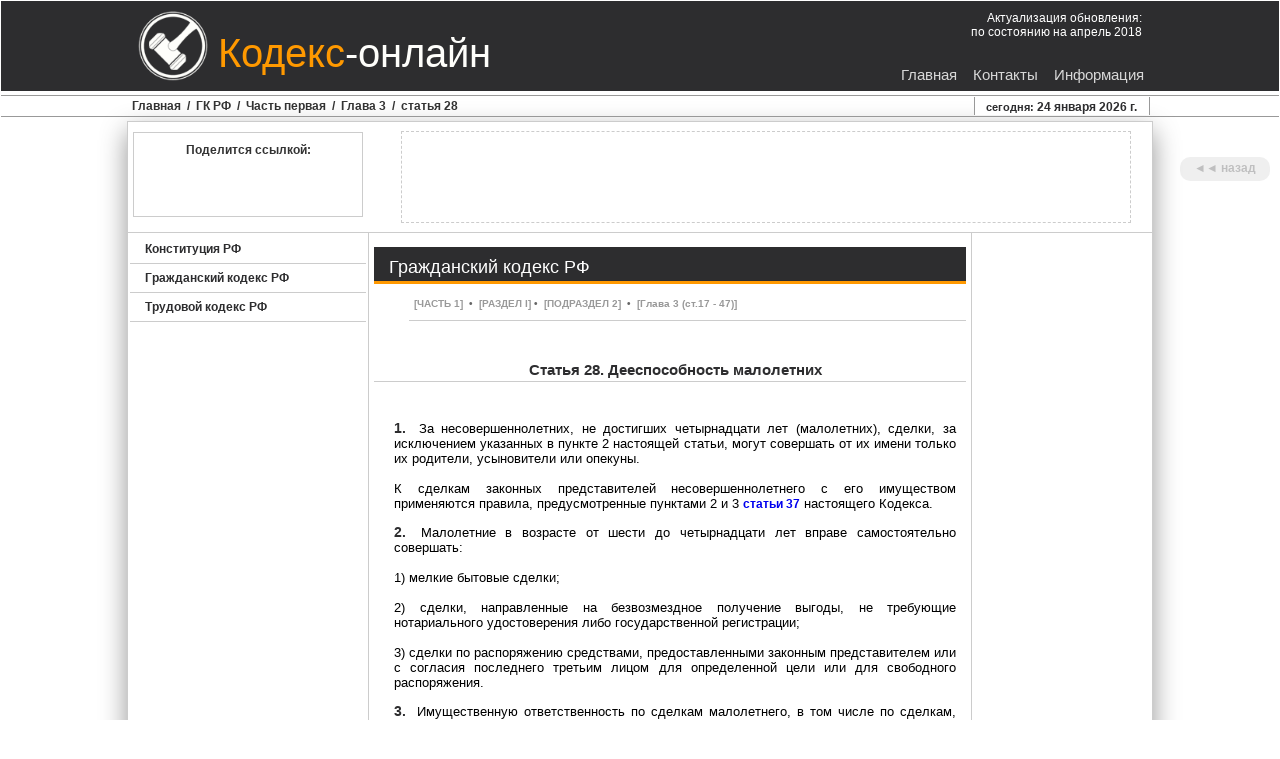

--- FILE ---
content_type: text/html; charset=UTF-8
request_url: https://codex-online.ru/codex/gk_rf/chast1/st_28.php
body_size: 5372
content:
<!DOCTYPE HTML PUBLIC "-//W3C//DTD HTML 4.01 Transitional//EN" "http://www.codex-online.ru">
<html><!-- InstanceBegin template="/Templates/basa_st.dwt" codeOutsideHTMLIsLocked="false" -->
<head>
<meta http-equiv="Content-Type" content="text/html; charset=utf-8">
<!-- InstanceBeginEditable name="doctitle" -->
<meta name="description" content="Статья 28. Дееспособность малолетних. ЧАСТЬ ПЕРВАЯ Гражданского кодекса Российской Федерации (ГК РФ). Читать полный текст действующей редакции online.">
  <meta name="keywords" content="читать, закон, право, федеральный, документ, кодекс, статья, часть, первая, двадцать, восемь, раздел,  подраздел, положение, основной, законодательство, основной, помощь, гражданский, гк, фз, рф, правоспособность, дееспособность, гражданин, лицо, собственность, обязательство, юридический">
  <title>Статья 28. Дееспособность малолетних.  (ГК РФ) / Кодекс-онлайн</title>
<!-- InstanceEndEditable -->
<!-- InstanceBeginEditable name="head" -->
<!-- InstanceEndEditable -->
<style type="text/css">
body {
	margin-left: 0px;
	margin-top: 0px;
	margin-right: 0px;
	margin-bottom: 0px;
}
</style>
<link rel="shortcut icon" href="file:///D|/deposit/favicon.ico" type="image/x-icon">
<link href="../../../style/css/bassa.css" rel="stylesheet" type="text/css">
<link href="../../../style/css/text.css" rel="stylesheet" type="text/css">
<link href="../../../style/css/l_meny.css" rel="stylesheet" type="text/css">
<link href="../../../style/css/scrollup.css" rel="stylesheet" type="text/css">
<link href="../../../style/css/navi_menu.css" rel="stylesheet" type="text/css">
<link href="../../../style/css/goback.css" rel="stylesheet" type="text/css">
<link href="../../../style/css/toc.css" rel="stylesheet" type="text/css">
<script src="../../../style/js/scrollup.js"></script>
</head>

<body>
<table width="100%" border="0" cellspacing="0" class="rama">
  <tr>
    <td><div class="fon"><div id="header">
      <div id="label"><a href="http://codex-online.ru"><img src="../../../img/png/label.png" width="70" height="70"></a></div>
      <div id="name"><span class="headname_1">Кодекс</span><span class="headname_2">-онлайн</span></div>
      <!-- Rating@Mail.ru counter -->
<script type="text/javascript">
var _tmr = _tmr || [];
_tmr.push({id: "2644499", type: "pageView", start: (new Date()).getTime()});
(function (d, w) {
   var ts = d.createElement("script"); ts.type = "text/javascript"; ts.async = true;
   ts.src = (d.location.protocol == "https:" ? "https:" : "http:") + "//top-fwz1.mail.ru/js/code.js";
   var f = function () {var s = d.getElementsByTagName("script")[0]; s.parentNode.insertBefore(ts, s);};
   if (w.opera == "[object Opera]") { d.addEventListener("DOMContentLoaded", f, false); } else { f(); }
})(document, window);
</script><noscript><div style="position:absolute;left:-10000px;">
<img src="//top-fwz1.mail.ru/counter?id=2644499;js=na" style="border:0;" height="1" width="1" alt="Рейтинг@Mail.ru" />
</div></noscript>
<!-- //Rating@Mail.ru counter -->
      
<div id="head_1">
<div>
  <div class="chast_2" style="text-align:right; font-size:12px;">Актуализация обновления:<br>
  по состоянию на апрель 2018</div>
</div>
</div>
      <div id="head_2">
        <div><a href="../../../help/index.php"><span class="menu_h" style="text-align:center;" onMouseOver="  style.background='#666';" onMouseOut="style.background='#2D2D2F'">Информация</span></a></div>
        <div><a href="../../../contact/index.php"><span class="menu_h" style="text-align:center;" onMouseOver="  style.background='#666';" onMouseOut="style.background='#2D2D2F'">Контакты</span></a></div>
        <div><a href="http://codex-online.ru"><span class="menu_h" style="text-align:center;" onMouseOver="  style.background='#666';" onMouseOut="style.background='#2D2D2F'">Главная</span></a></div>
      </div>
</div></div></td>
  </tr>
  <tr>
    <td>
    <div class="route">
	       <div id="step_navi"> <!-- InstanceBeginEditable name="EditRegion1" -->
      
        <div id="step"><a href="../../../index.php"><span class="step_text" onMouseOver="this.style.color='#ff9900';" onMouseOut="this.style.color='#333';">Главная</span></a> <span class="step_text"> &nbsp; / &nbsp; </span><a href="../../gk_rf.php"><span class="step_text" onMouseOver="this.style.color='#ff9900';" onMouseOut="this.style.color='#333';">ГК РФ </span></a> <span class="step_text"> &nbsp; / &nbsp; </span><a href="../chast1.php"><span class="step_text" onMouseOver="this.style.color='#ff9900';" onMouseOut="this.style.color='#333';"> Часть первая </span></a><span class="step_text"> &nbsp; / &nbsp; </span> <a href="../chast1.php#glava3"><span class="step_text" onMouseOver="this.style.color='#ff9900';" onMouseOut="this.style.color='#333';"> Глава 3 </span></a><span class="step_text"> &nbsp; / &nbsp; </span> <a href="st_28.php"><span class="step_text" onMouseOver="this.style.color='#ff9900';" onMouseOut="this.style.color='#333';"> статья 28</span></a> </div>
      
    <!-- InstanceEndEditable --><a href="javascript: history.go(-1)">
    <div id="step_back" style="text-align:center; color: #2D2D2F;">
    <span style="font-size:11px">сегодня: </span> <script language="javascript" type="text/javascript"><!--
var d = new Date();

var month=new Array("января","февраля","марта","апреля","мая","июня",
"июля","августа","сентября","октября","ноября","декабря");

document.write(d.getDate()+ " " + month[d.getMonth()]
+ " " + d.getFullYear() + " г.");
//--></script>
    </div></a></div></div></td>
  </tr>
  <tr>
    <td><div id="tier" class="ten"><div id="tier_1">
      <div id="social" style="text-align:center">
	 Поделится ссылкой:
	        
			<script type="text/javascript">(function() {
  if (window.pluso)if (typeof window.pluso.start == "function") return;
  if (window.ifpluso==undefined) { window.ifpluso = 1;
    var d = document, s = d.createElement('script'), g = 'getElementsByTagName';
    s.type = 'text/javascript'; s.charset='UTF-8'; s.async = true;
    s.src = ('https:' == window.location.protocol ? 'https' : 'http')  + '://share.pluso.ru/pluso-like.js';
    var h=d[g]('body')[0];
    h.appendChild(s);
  }})();</script>
<div class="pluso" data-background="#ebebeb" data-options="small,square,multiline,horizontal,counter,theme=03" data-services="linkedin,livejournal,vkontakte,odnoklassniki,facebook,twitter,google,liveinternet,moimir,evernote,email,bookmark,print"></div>
      
      </div>
      <div id="Rec_top"></div>
      <aside>
          <style>
.sticky {
  position: fixed;
  top: 0px;
  right: 0px;
  z-index: 101;
  
}
</style>
<script>
var aside = document.querySelector('aside'),
    t0 = aside.getBoundingClientRect().top - document.documentElement.getBoundingClientRect().top; // отступ от верхнего края окна браузера до элемента
    // window.pageYOffset - прокрутка веб-документа
window.addEventListener('scroll', function(e) {
  aside.className = (t0 < window.pageYOffset ? 'sticky' : '');
}, false);
</script>
          <a href="javascript: history.go(-1)"><div class="goback"
          style="text-align:center; color: #2D2D2F;">
◄◄ назад</div></a></aside>
    </div>
    <div id="tier_2">
      <div id="Rec_R">
        <div class="Rec_RX"></div>
        <div id="Rec_RO"><div class="Rec_RX"></div>
        <div class="Rec_RX"></div>
        <div class="Rec_RX"></div>
        <div class="Rec_RX"></div>
        </div>
      </div>
      <div id="content"><!-- InstanceBeginEditable name="EditRegion2" -->
        <div class="content_txt">
        <a href="../../gk_rf.php"><h1 class="chast" style="color: #fff; text-align: left;" onMouseOver="this.style.color='#ff9900';" onMouseOut="this.style.color='#fff';"> Гражданский кодекс РФ</h1></a>
        <h3 class="tree"><a href="../chast1.php" class="n_m">[ЧАСТЬ 1]</a> &nbsp;•&nbsp; <a href="../chast1.php#rasdel1" class="n_m">[РАЗДЕЛ I]</a>&nbsp;•&nbsp; <a href="../chast1.php#podrasdel1.2" class="n_m">[ПОДРАЗДЕЛ 2]</a> &nbsp;•&nbsp; <a href="../chast1.php#glava3" class="n_m">[Глава 3 (ст.17 - 47)]</a></h3>
         <h2 class="h_statya">Статья 28. Дееспособность малолетних</h2>
        <div class="txt">
        <p align="justify"><span class="txt_b">1.</span> За несовершеннолетних, не достигших четырнадцати лет (малолетних), сделки, за исключением указанных в пункте 2 настоящей статьи, могут совершать от их имени только их родители, усыновители или опекуны.<br><br>
К сделкам законных представителей несовершеннолетнего с его имуществом применяются правила, предусмотренные пунктами 2 и 3 <a href="st_37.php" class="st-yb">статьи 37</a> настоящего Кодекса.
</p>
<p align="justify"><span class="txt_b">2.</span> Малолетние в возрасте от шести до четырнадцати лет вправе самостоятельно совершать:<br><br>
1) мелкие бытовые сделки;<br><br>
2) сделки, направленные на безвозмездное получение выгоды, не требующие нотариального удостоверения либо государственной регистрации;<br><br>
3) сделки по распоряжению средствами, предоставленными законным представителем или с согласия последнего третьим лицом для определенной цели или для свободного распоряжения.
</p>
<p align="justify"><span class="txt_b">3.</span>
Имущественную ответственность по сделкам малолетнего, в том числе по сделкам, совершенным им самостоятельно, несут его родители, усыновители или опекуны, если не докажут, что обязательство было нарушено не по их вине. Эти лица в соответствии с законом также отвечают за вред, причиненный малолетними.</p>
</div>
        </div>
      <!-- InstanceEndEditable --><!-- InstanceBeginEditable name="EditRegion3" -->
      <div id="navi">
      <div class="st_meny"><a href="st_16.1.php" class="n_m_st"> << </a></div>
      <div class="st_meny"><a href="st_17.php" class="n_m_st">ст. 17</a></div>
      <div class="st_meny"><a href="st_18.php" class="n_m_st">ст. 18</a></div>
      <div class="st_meny"><a href="st_19.php" class="n_m_st">ст. 19</a></div>
      <div class="st_meny"><a href="st_20.php" class="n_m_st">ст. 20</a></div>
      <div class="st_meny"><a href="st_21.php" class="n_m_st">ст. 21</a></div>
      <div class="st_meny"><a href="st_22.php" class="n_m_st">ст. 22</a></div>
      <div class="st_meny"><a href="st_23.php" class="n_m_st">ст. 23</a></div> 
      <div class="st_meny"><a href="st_24.php" class="n_m_st">ст. 24</a></div>
      <div class="st_meny"><a href="st_25.php" class="n_m_st">ст. 25</a></div> 
      <div class="st_meny"><a href="st_26.php" class="n_m_st">ст. 26</a></div>
      <div class="st_meny"><a href="st_27.php" class="n_m_st">ст. 27</a></div>
      <div class="st_meny"><a href="st_28.php" class="n_m_st">ст. 28</a></div>
      <div class="st_meny"><a href="st_29.php" class="n_m_st">ст. 29</a></div>
      <div class="st_meny"><a href="st_30.php" class="n_m_st">ст. 30</a></div>
      <div class="st_meny"><a href="st_31.php" class="n_m_st">ст. 31</a></div>
      <div class="st_meny"><a href="st_32.php" class="n_m_st">ст. 32</a></div>
      <div class="st_meny"><a href="st_33.php" class="n_m_st">ст. 33</a></div>
      <div class="st_meny"><a href="st_34.php" class="n_m_st">ст. 34</a></div>
      <div class="st_meny"><a href="st_35.php" class="n_m_st">ст. 35</a></div>
      <div class="st_meny"><a href="st_36.php" class="n_m_st">ст. 36</a></div>
      <div class="st_meny"><a href="st_37.php" class="n_m_st">ст. 37</a></div>
      <div class="st_meny"><a href="st_38.php" class="n_m_st">ст. 38</a></div>
      <div class="st_meny"><a href="st_39.php" class="n_m_st">ст. 39</a></div>
      <div class="st_meny"><a href="st_40.php" class="n_m_st">ст. 40</a></div>
      <div class="st_meny"><a href="st_41.php" class="n_m_st">ст. 41</a></div>
      <div class="st_meny"><a href="st_42.php" class="n_m_st">ст. 42</a></div>
      <div class="st_meny"><a href="st_43.php" class="n_m_st">ст. 43</a></div>
      <div class="st_meny"><a href="st_44.php" class="n_m_st">ст. 44</a></div>
      <div class="st_meny"><a href="st_45.php" class="n_m_st">ст. 45</a></div>
      <div class="st_meny"><a href="st_46.php" class="n_m_st">ст. 46</a></div>
      <div class="st_meny"><a href="st_47.php" class="n_m_st">ст. 47</a></div>
      <div class="st_meny"><a href="st_48.php" class="n_m_st"> >> </a></div>
      </div>
      
      
      <!-- InstanceEndEditable -->
      <div class="Rec_d">
      <!--noindex-->
        <a href="http://www.majordomo.ru/?LMA152055" rel="nofollow" target="_blank"><img src="../../../img/gif/banner468x60_b_02.gif" alt="Хостинг" width="468" height="60"></a>
        <!--/noindex-->
      </div>
<div class="Rec_d"></div>
      </div>
      <div id="left_meny">
      <ul id="nav">
    <li><a href="../../../constitution/konstitucija_rf.php" class="sub" tabindex="1">Конституция РФ</a></li>
    <li><a href="#" class="sub" tabindex="1">Гражданский кодекс РФ</a>
    
    <ul>
            <li><a href="../chast1.php">► Часть 1 ( ст. 1 - 453 )</a></li>
            <li><a href="../chast2.php">► Часть 2 ( ст. 454 - 1109 )</a></li>
            <li><a href="../chast3.php">► Часть 3 ( ст. 1110 - 1224 )</a></li>
            <li><a href="../chast4.php">► Часть 4 ( ст. 1225 - 1551 )</a></li>
            </ul>
            </li>
        <li><a href="../../tk_rf/soderzhanie.php" class="sub" tabindex="1">Трудовой кодекс РФ</a></li>
        </ul>
        </div>
      <div id="Rec_LM"></div>
    </div>
    <div id="tier_3">
      <div class="zakladka">Интересно</div>
      <div class="Rec_down"></div>
      <div class="Rec_down"></div>
      <div class="Rec_down"></div>
      <div class="Rec_down"></div>
    </div>
    </div></td>
  </tr>
  <tr>
    <td>
    <div id="scrollup"><img alt="Прокрутить вверх" src="../../../img/png/up.png"></div>
    <div class="fon">
      <div id="footer">
        <div id="footer_L">
          <div id="meny_down">
          <div class="button_n"><a href="../../../index.php">
              <style>
   a { 
    text-decoration: none; 
   } 
          </style>
              <span class="down_text_1" style="color: #fff; text-align: right;" onMouseOver="this.style.color='#ff9900';" onMouseOut="this.style.color='#fff';">Главная</span></a></div>  
              <div class="button_n"><a href="../../../contact/index.php">
              <style>
   a { 
    text-decoration: none; 
   } 
          </style>
              <span class="down_text_1" style="color: #fff; text-align: right;" onMouseOver="this.style.color='#ff9900';" onMouseOut="this.style.color='#fff';">Контакты</span></a></div>     
               <div class="button_n"><a href="../../../help/index.php">
              <style>
   a { 
    text-decoration: none; 
   } 
          </style>
              <span class="down_text_1" style="color: #fff; text-align: right;" onMouseOver="this.style.color='#ff9900';" onMouseOut="this.style.color='#fff';">Информация</span></a></div> 
            </div>
          
          <div>
            <a href="http://codex-online.ru">
            <div id="copyright">© 2014 - 2018 Кодекс-онлайн</div></a></div>
            <div id="cont">по впросам работы сайта  просьба обращаться на e-mail: <a href="mailto:codex-online@mail.ru" style="color:#3F0">codex-online@mail.ru</a></div>
        </div>
        <div id="footer_R">
        <!--noindex-->
        <div class="livein">
        
        </div>
        <div class="livein">
        
        </div>

<div class="livein">
<!-- Yandex.Metrika informer -->
<a href="https://metrika.yandex.ru/stat/?id=29655495&amp;from=informer"
target="_blank" rel="nofollow"><img src="https://informer.yandex.ru/informer/29655495/3_0_535353FF_333333FF_1_pageviews"
style="width:88px; height:31px; border:0;" alt="Яндекс.Метрика" title="Яндекс.Метрика: данные за сегодня (просмотры, визиты и уникальные посетители)" /></a>
<!-- /Yandex.Metrika informer -->

<!-- Yandex.Metrika counter -->
<script type="text/javascript">
    (function (d, w, c) {
        (w[c] = w[c] || []).push(function() {
            try {
                w.yaCounter29655495 = new Ya.Metrika({
                    id:29655495,
                    clickmap:true,
                    trackLinks:true,
                    accurateTrackBounce:true,
                    webvisor:true
                });
            } catch(e) { }
        });

        var n = d.getElementsByTagName("script")[0],
            s = d.createElement("script"),
            f = function () { n.parentNode.insertBefore(s, n); };
        s.type = "text/javascript";
        s.async = true;
        s.src = "https://mc.yandex.ru/metrika/watch.js";

        if (w.opera == "[object Opera]") {
            d.addEventListener("DOMContentLoaded", f, false);
        } else { f(); }
    })(document, window, "yandex_metrika_callbacks");
</script>
<noscript><div><img src="https://mc.yandex.ru/watch/29655495" style="position:absolute; left:-9999px;" alt="" /></div></noscript>
<!-- /Yandex.Metrika counter -->
</div>
<!--/noindex-->
        </div>
      </div>
  </div></td>
  </tr>
</table>
</body>
<!-- InstanceEnd --></html>


--- FILE ---
content_type: text/css
request_url: https://codex-online.ru/style/css/bassa.css
body_size: 1354
content:
@charset "utf-8";
/* CSS Document */

.rama {
	height: auto;
	width: 100%;
	border-top-width: 0px;
	border-right-width: 0px;
	border-bottom-width: 0px;
	border-left-width: 0px;
	border-top-style: none;
	border-right-style: none;
	border-bottom-style: none;
	border-left-style: none;
}
.fon {
	width: 100%;
	height: auto;
	background-color: #2D2D2F;
}

#header {
	height: 90px;
	width: 1024px;
	margin-right: auto;
	margin-left: auto;
	z-index: 101;
	
}
#footer {
	height: 150px;
	width: 1024px;
	margin-right: auto;
	margin-left: auto;
}


#label {
	height: 70px;
	width: 70px;
	float: left;
	margin: 10px;
}
#name {
	height: 60px;
	width: 350px;
	float: left;
	margin-top: 30px;
	margin-right: 50px;
}
.menu_h {
	float: right;
	height: 25px;
	width: auto;
	font-family: Verdana, Geneva, sans-serif;
	background-color: #2D2D2F;
	font-size: 15px;
	color: #D8D8D8;
	padding-top: 5px;
	padding-right: 8px;
	padding-left: 8px;
}


#head_1 {
	height: 60px;
	width: 534px;
	float: left;
}
#head_2 {
	float: right;
	height: 30px;
	width: 534px;
}
.route {
	height: 20px;
	width: 100%;
	border-top-width: 1px;
	border-bottom-width: 1px;
	border-top-style: solid;
	border-bottom-style: solid;
	border-top-color: #999999;
	border-bottom-color: #999999;
	background-color: #FFF;
	margin-top: 2px;
	margin-bottom: 2px;
}
#step_navi {
	height: 20px;
	width: 1024px;
	font-family: Tahoma, Geneva, sans-serif;
	font-size: 12px;
	color: #333;
	font-weight: bold;
	line-height: 20px;
	font-style: normal;
	margin: auto;
	padding-left: 5px;
}
#step {
	height: 20px;
	width: 840px;
	float: left;
	margin-left: 1px;
}


#step_back {
	float: right;
	background-color: #FFF;
	margin-right: 5px;
	margin-top: 1px;
	margin-bottom: 1px;
	padding-bottom: 5px;
	font-size: 12px;
	font-weight: bold;
	cursor: pointer;
	height: 13px;
	width: 174px;
	font-family: Arial, Helvetica, sans-serif;
	border-right-width: 1px;
	border-left-width: 1px;
	border-right-style: solid;
	border-left-style: solid;
	border-right-color: #999;
	border-left-color: #999;
}


#tier {
	height: auto;
	width: 1024px;
	margin-right: auto;
	margin-left: auto;
	clear: both;
	float: none;
	border: 1px solid #CCC;
}
#tier_1 {
	height: 100px;
	width: 1024px;
	margin-top: 5px;
	background-color: #FFF;
	margin-right: auto;
	margin-left: auto;
	clear: both;
	float: none;
}
#tier_2 {
	width: 1024px;
	height: auto;
	clear: both;
	float: left;
	margin-right: auto;
	margin-left: auto;
	margin-bottom: 5px;
	margin-top: 5px;
	border-top-width: 1px;
	border-top-style: solid;
	border-top-color: #CCC;
}

#tier_3 {
	height: 231px;
	width: 1024px;
	margin-bottom: 20px;
	margin-right: auto;
	margin-left: auto;
	clear: both;
	float: none;
}


#social {
	height: 73px;
	width: 228px;
	float: left;
	font-family: Verdana, Geneva, sans-serif;
	font-size: 12px;
	border: 1px solid #CCC;
	margin: 5px;
	font-weight: bold;
	color: #333;
	padding-top: 10px;
}
#Rec_top {
	height: 90px;
	width: 728px;
	margin-left: 33px;
	float: left;
	margin-top: 4px;
	margin-right: 20px;
	margin-bottom: 4px;
	border: 1px dashed #CCC;
}
#left_meny {
	height: 400px;
	width: 236px;
	float: right;
	margin-right: 2px;
	margin-left: 2px;
}
#Rec_LM {
	height: 400px;
	width: 240px;
	float: left;
	margin-top: 20px;
	margin-bottom: 10px;
}

#content {
	width: 604px;
	height: auto;
	float: right;
	background-color: #FFF;
	margin-bottom: 20px;
}
.stop {
	float: left;
	width: auto;
	margin-right: 5px;
}

.content_txt {
	height: auto;
	width: auto;
	background-color: #FFF;
	border-bottom-width: 1px;
	border-bottom-style: solid;
	border-bottom-color: #CCCCCC;
	border-right-width: 1px;
	border-left-width: 1px;
	border-right-style: solid;
	border-left-style: solid;
	border-right-color: #CCCCCC;
	border-left-color: #CCCCCC;
	padding-right: 5px;
	padding-left: 5px;
	padding-top: 2px;
}

#Rec_R {
	height: 800px;
	width: 180px;
	float: right;
}
.Rec_RX {
	height: 90px;
	width: 160px;
	margin-bottom: 10px;
	margin-right: auto;
	margin-left: auto;
	border: 0px none #FFF;
}
#Rec_RO {
	height: 600px;
	width: 160px;
	margin-right: 10px;
	margin-left: 10px;
	border-top-color: #FFF;
	border-right-color: #FFF;
	border-bottom-color: #FFF;
	border-left-color: #FFF;
}


.Rec_d {
	height: 60px;
	width: 468px;
	margin-top: 20px;
	margin-right: auto;
	margin-bottom: 5px;
	margin-left: auto;
}
.Rec_down {
	float: left;
	height: 200px;
	width: 200px;
	margin-right: 27px;
	margin-left: 27px;
	border-top-color: #FFF;
	border-right-color: #FFF;
	border-bottom-color: #FFF;
	border-left-color: #FFF;
}
.zakladka {
	float: left;
	height: 20px;
	width: 986px;
	margin-right: 5px;
	margin-left: 5px;
	border-bottom-width: 1px;
	border-bottom-style: solid;
	border-bottom-color: #CCC;
	margin-bottom: 10px;
	font-family: Tahoma, Geneva, sans-serif;
	font-style: italic;
	font-weight: bold;
	color: #F90;
	padding-left: 28px;
}

#navi {
	height: auto;
	width: 552px;
	margin-bottom: 50px;
	text-align: center;
	padding-top: 10px;
	border-top-width: 1px;
	border-top-style: solid;
	border-top-color: #999;
	border-right-color: #999;
	border-bottom-color: #999;
	border-left-color: #999;
	margin-top: 20px;
	overflow: auto;
	margin-right: 26px;
	margin-left: 26px;
}
#footer_L {
	height: 150px;
	width: 724px;
	float: left;
}

#footer_R {
	height: 110px;
	width: 300px;
	float: right;
	margin-top: 20px;
	margin-bottom: 20px;
}
#meny_down {
	height: 30px;
	width: 680px;
	margin-top: 20px;
	margin-right: 24px;
	margin-bottom: 5px;
	margin-left: 20px;
}
.button_n {
	float: left;
	height: 30px;
	width: auto;
	padding-right: 25px;
	padding-left: 0px;
}


#copyright {
	margin-right: 24px;
	margin-left: 20px;
	height: 50px;
	width: 680px;
	margin-top: 5px;
	margin-bottom: 5px;
	color: #CCC;
	font-family: "Courier New", Courier, monospace;
	font-size: 18px;
	font-style: normal;
	font-weight: normal;
}
#cont {
	height: 20px;
	width: 680px;
	margin-top: 10px;
	margin-right: 24px;
	margin-bottom: 5px;
	margin-left: 20px;
	color: #CCC;
	font-family: "Trebuchet MS", Arial, Helvetica, sans-serif;
	font-size: 12px;
}
.ten {
    -moz-box-shadow: 0 10px 25px  #969696;
    -webkit-box-shadow: 0 10px 25px  #969696;
    box-shadow: 0 10px 25px  #969696;
    filter: progid:DXImageTransform.Microsoft.Shadow(color='#969696', Direction=145, Strength=3);
}
.st_meny {
	float: left;
	height: 20px;
	width: 88px;
	font-size: 14px;
	font-family: "Trebuchet MS", Arial, Helvetica, sans-serif;
	text-align: center;
	vertical-align: middle;
	line-height: 17px;
	font-weight: bold;
	margin: 2px;
}


--- FILE ---
content_type: text/css
request_url: https://codex-online.ru/style/css/text.css
body_size: 798
content:
@charset "utf-8";
/* CSS Document */

.headname_1 {
	font-family: Verdana, Geneva, sans-serif;
	font-size: 40px;
	color: #F90;
	font-weight: normal;
	font-style: normal;
	line-height: 0px;
}

/* CSS Document */

.headname_2 {
	font-family: Verdana, Geneva, sans-serif;
	font-size: 40px;
	color: #FEFEFB;
	font-weight: normal;
	font-style: normal;
}
.down_text_1 {
	font-family: Verdana, Geneva, sans-serif;
	font-size: 12px;
	font-style: italic;
	font-weight: bold;
	color: #000;
}
.chast {
	color: #000;
	font-family: Arial, Helvetica, sans-serif;
	font-size: 18px;
	font-weight: normal;
	font-style: normal;
	font-variant: normal;
	line-height: normal;
	padding-top: 10px;
	background-color: #2D2D2F;
	padding-right: 10px;
	padding-bottom: 3px;
	padding-left: 15px;
	border-bottom-width: 3px;
	border-bottom-style: solid;
	border-bottom-color: #ff9900;
}

.chast_2 {
	color: #FFF;
	font-family: Tahoma, Geneva, sans-serif;
	font-size: 14px;
	font-weight: normal;
	font-style: normal;
	font-variant: normal;
	line-height: normal;
	padding-top: 10px;
	padding-right: 10px;
	padding-bottom: 3px;
	padding-left: 20px;
}
.rasdel {
	left: 15px;
	border-bottom-width: 2px;
	border-bottom-style: solid;
	border-bottom-color: #CCCCCC;
	margin-top: 30px;
	margin-bottom: 8px;
	margin-left: 20px;
	font-family: Tahoma, Geneva, sans-serif;
	font-size: 14px;
	font-style: normal;
	font-weight: bold;
	color: #2D2D2F;
	padding-left: 10px;
	height: auto;
	padding-top: 5px;
	padding-bottom: 2px;
}
.podrasdel {
	left: 15px;
	border-bottom-width: 1px;
	border-bottom-style: solid;
	border-bottom-color: #CCCCCC;
	margin-top: 28px;
	margin-bottom: 28px;
	margin-left: 35px;
	font-family: Tahoma, Geneva, sans-serif;
	font-size: 12px;
	font-style: normal;
	font-weight: bold;
	color: #2D2D2F;
	padding-top: 2px;
	padding-bottom: 2px;
	padding-left: 5px;
}

.glava {
	left: 15px;
	margin-top: 17px;
	margin-bottom: 12px;
	margin-left: 35px;
	font-family: Tahoma, Geneva, sans-serif;
	font-size: 12px;
	font-style: normal;
	font-weight: bold;
	color: #2D2D2F;
	padding-top: 3px;
	padding-bottom: 3px;
	padding-left: 5px;
}
.intro {
	left: 15px;
	margin-top: 30px;
	margin-bottom: 20px;
	font-family: Tahoma, Geneva, sans-serif;
	font-size: 14px;
	font-style: italic;
	font-weight: bold;
	color: #FF9900;
	padding-top: 10px;
	padding-bottom: 3px;
	padding-left: 20px;
	padding-right: 10px;
	border-bottom-width: 1px;
	border-bottom-style: solid;
	border-bottom-color: #CCC;
	font-variant: normal;
}

.glava§ {
	left: 15px;
	margin-bottom: 12px;
	margin-left: 35px;
	font-family: Tahoma, Geneva, sans-serif;
	font-size: 12px;
	font-style: normal;
	font-weight: bold;
	color: #2D2D2F;
	padding-left: 5px;
	padding-top: 3px;
	padding-bottom: 3px;
}

.st-y {
	left: 15px;
	margin-top: 3px;
	margin-left: 55px;
	font-family: Tahoma, Geneva, sans-serif;
	font-size: 12px;
	font-style: normal;
	font-weight: normal;
	padding-left: 5px;
	padding-top: 1px;
	padding-bottom: 1px;
	margin-bottom: 3px;
}
.st-yb {
	left: 15px;
	margin-top: 10px;
	margin-bottom: 10px;
	font-family: Tahoma, Geneva, sans-serif;
	font-size: 12px;
	font-style: normal;
	font-weight: bold;
}

.h_statya {
	color: #2D2D2F;
	font-family: Arial, Helvetica, sans-serif;
	font-size: 15px;
	font-weight: bold;
	font-style: normal;
	font-variant: normal;
	line-height: normal;
	border-bottom-width: 1px;
	border-bottom-style: solid;
	border-bottom-color: #CCC;
	padding-top: 10px;
	padding-right: 10px;
	padding-bottom: 3px;
	padding-left: 20px;
	margin-top: 30px;
	text-align: center;
	margin-bottom: 20px;
}
.h_statya_alt {
	color: #9b2d30;
	font-family: Arial, Helvetica, sans-serif;
	font-size: 15px;
	font-weight: bold;
	font-style: normal;
	font-variant: normal;
	line-height: normal;
	border-bottom-width: 1px;
	border-bottom-style: solid;
	border-bottom-color: #CCC;
	padding-top: 10px;
	padding-right: 10px;
	padding-bottom: 3px;
	padding-left: 20px;
	margin-top: 30px;
	text-align: center;
	margin-bottom: 20px;
}

.step_text {
	font-family: Tahoma, Geneva, sans-serif;
	font-size: 12px;
	color: #333;
	font-weight: bold;
	line-height: 20px;
	font-style: normal;
	margin: auto;
	float: left;
}
.tree {
	left: 15px;
	border-bottom-width: 1px;
	border-bottom-style: solid;
	border-bottom-color: #CCCCCC;
	margin-top: 8px;
	margin-bottom: 28px;
	margin-left: 35px;
	font-family: Tahoma, Geneva, sans-serif;
	font-size: 10px;
	font-style: normal;
	font-weight: bold;
	color: #666666;
	padding-top: 2px;
	padding-bottom: 2px;
	padding-left: 5px;
	height: 20px;
}
.txt {
	font-family: Verdana, Geneva, sans-serif;
	font-size: 13px;
	font-weight: normal;
	color: #000;
	padding-top: 5px;
	padding-right: 10px;
	padding-bottom: 5px;
	padding-left: 20px;
	font-style: normal;
}
.txt_alt {
	font-family: Verdana, Geneva, sans-serif;
	font-size: 13px;
	font-weight: normal;
	color: #9b2d30;
	padding-top: 5px;
	padding-right: 10px;
	padding-bottom: 5px;
	padding-left: 20px;
	font-style: normal;
}

.livein {
	height: 31px;
	width: 88px;
	float: left;
	margin-top: 10px;
	margin-right: 5px;
	margin-bottom: 10px;
	margin-left: 5px;
}
.txt_b {
	font-family: Tahoma, Geneva, sans-serif;
	font-size: 14px;
	font-weight: bold;
	color: #2D2D2F;
	font-style: normal;
	clip: rect(auto,auto,auto,5px);
	margin-right: 5px;
}
.txt_b_alt {
	font-family: Tahoma, Geneva, sans-serif;
	font-size: 14px;
	font-weight: bold;
	color: #9b2d30;
	font-style: normal;
	clip: rect(auto,auto,auto,5px);
	margin-right: 5px;
}

.red {
	font-family: Tahoma, Geneva, sans-serif;
	font-size: 11px;
	font-style: normal;
	font-weight: bold;
	color: #F00;
	padding: 5px;
	width: 330px;
}
.red_2 {
	font-family: Tahoma, Geneva, sans-serif;
	font-size: 12px;
	font-style: normal;
	font-weight: normal;
	color: #FFF;
	background-color: #990000;
	line-height: normal;
	font-variant: normal;
	border-bottom-width: 2px;
	border-bottom-style: solid;
	border-bottom-color: #660000;
	padding-top: 5px;
	padding-right: 5px;
	padding-bottom: 3px;
	padding-left: 5px;
}


--- FILE ---
content_type: text/css
request_url: https://codex-online.ru/style/css/scrollup.css
body_size: 244
content:
@charset "utf-8";
/* CSS Document */
#scrollup {
    position: fixed; /* фиксированная позиция */
    opacity: 0.8; /* прозрачность */
    padding: 15px 10px 10px; /* отступы */
    background: #aaa;
    border-radius: 5px; /* скругление углов */
    -webkit-border-radius: 5px;
    -moz-border-radius: 5px;
    left: 10px; /* отступ слева */
    bottom: 10px; /* отступ снизу */
    display: none; /* спрятать блок */
    cursor: pointer;
}



--- FILE ---
content_type: text/css
request_url: https://codex-online.ru/style/css/navi_menu.css
body_size: 412
content:
@charset "utf-8";
/* CSS Document */
.n_m {
	font-size: 10px;
	text-align: center;
	display: inline-block;
	color: #999999;
	height: 20px;
	width: auto;
	line-height: 10px;
	-webkit-transition: all 0.2с ease 0с;
	-moz-transition: all 0.2с ease 0с;
	-ms-transition: all 0.2с ease 0с;
	-o-transition: all 0.2с ease 0с;
	transition: all 0.2с ease 0с;
}
.n_m_st {
	font-size: 14px;
	text-align: center;
	display: inline-block;
	color: #666666;
	height: 20px;
	width: 88px;
	line-height: 20px;
	-webkit-transition: all 0.2с ease 0с;
	-moz-transition: all 0.2с ease 0с;
	-ms-transition: all 0.2с ease 0с;
	-o-transition: all 0.2с ease 0с;
	transition: all 0.2с ease 0с;
	vertical-align: middle;
	font-weight: normal;
	border-top-width: 1px;
	border-right-width: 1px;
	border-bottom-width: 1px;
	border-left-width: 1px;
	border-top-style: solid;
	border-right-style: solid;
	border-bottom-style: solid;
	border-left-style: solid;
	border-top-color: #FFF;
	border-right-color: #FFF;
	border-bottom-color: #FFF;
	border-left-color: #FFF;
}

 
.n_m:hover {
	font-size: 10px;
	color: #333;
	-webkit-transition: all 0.2с;
	-moz-transition: all 0.2с;
	-ms-transition: all 0.2с;
	-o-transition: all 0.2с;
	transition: all 0.2с;
	width: auto;
	height: 20px;
}
.n_m_st:hover {
	font-size: 15px;
	color: #2D2D2F;
	-webkit-transition: all 0.2с;
	-moz-transition: all 0.2с;
	-ms-transition: all 0.2с;
	-o-transition: all 0.2с;
	transition: all 0.2с;
	font-weight: bold;
	height: 20px;
	width: 88px;
	border: 1px solid #F90;
	-moz-box-shadow: 0 10px 10px  #F90;
	-webkit-box-shadow: 0 10px 10px  #F90;
	box-shadow: 0px 0px 2px  #F90;



    filter: progid:DXImageTransform.Microsoft.Shadow(color='#F90', Direction=145, Strength=3);
}


--- FILE ---
content_type: text/css
request_url: https://codex-online.ru/style/css/goback.css
body_size: 396
content:
@charset "utf-8";
/* CSS Document */
.goback {
	width: 90px; /* Длина фигуры */
	height: 20px; /* стили рамки */
	-moz-border-radius: 10px; /* закругление для старых Mozilla Firefox */
	-webkit-border-radius: 10px; /* закругл. для старых Chrome и Safari */
	-khtml-border-radius: 10px; /* закругл. для браузера Konquerer системы Linux */
	border-radius: 10px; /* внутренние отступы */
	cursor: pointer;
	transition: .5s linear;
	opacity: .3;
	margin-top: 30px;
	position: absolute;
	right: 10px;
	background-color: #CCCCCC;
	border-top-color: #CCCCCC;
	border-right-color: #CCCCCC;
	border-bottom-color: #CCCCCC;
	border-left-color: #CCCCCC;
	font-family: Arial, Helvetica, sans-serif;
	font-size: 12px;
	font-weight: bold;
	padding-top: 4px;
 
}
.goback:hover {
  opacity: .9;
}


--- FILE ---
content_type: text/css
request_url: https://codex-online.ru/style/css/toc.css
body_size: 222
content:
@charset "utf-8";
/* CSS Document */

.soda {
    border:1px solid #fff;
    text-align: left;
    font-size:12px;
    font-style: normal;
    font-weight: normal;
    margin-top: 1px;
	margin-left: 55px;
    margin-bottom: 1px;
	font-family: Tahoma, Geneva, sans-serif;
    border-radius: 4px;
    padding-left: 5px;
	padding-top: 1px;
	padding-bottom: 1px;
	
	color: #2d2d2f; 
	background:#fff;
    -webkit-transition: background 0.1s ease;
    -moz-transition: background 1s ease;
}
.soda:hover {
	color: #fff !important;
	background: #390;
}